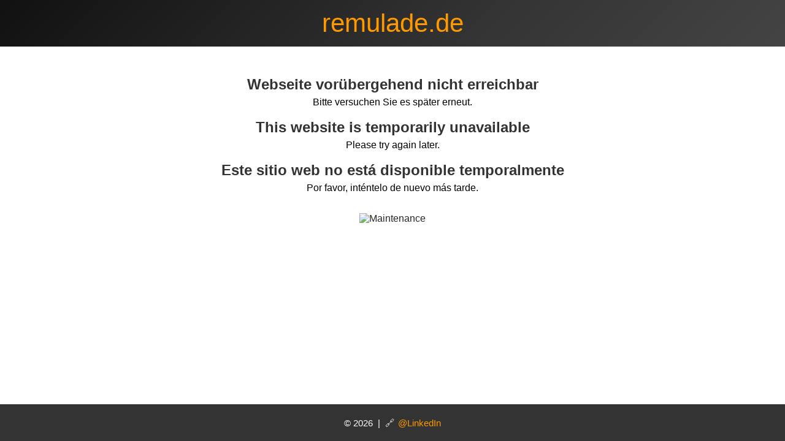

--- FILE ---
content_type: text/html; charset=UTF-8
request_url: https://remulade.de/de/kunterli-art-de/95-serie_monster_007_de
body_size: 1470
content:
<!DOCTYPE html>
<html lang="de">
<head>
    <meta charset="UTF-8">
    <title>Webseite vorübergehend nicht erreichbar</title>
    <meta name="viewport" content="width=device-width, initial-scale=1.0">

    <!-- Favicon -->
    <link rel="icon" href="/favicon.ico" type="image/x-icon">

    <style>
        :root {
            --color-bg-dark: #333333;
            --color-accent: #ff9900;
            --color-accent-hover: #008080;
            --color-text: #000000;
            --footer-height: 60px;
        }

        * {
            box-sizing: border-box;
            -webkit-font-smoothing: antialiased;
        }

        body {
            margin: 0;
            padding: 0;
            font-family: Arial, sans-serif;
            display: flex;
            flex-direction: column;
            min-height: 100vh;
            background-color: #ffffff;
            color: var(--color-text);
        }

        header {
            background: linear-gradient(135deg, #111111, #333333 60%, #444444);
            color: var(--color-accent);
            padding: 14px 20px;
            text-align: center;
        }

        header h1 {
            margin: 0;
            font-size: 42px;
            font-weight: normal;
            word-wrap: break-word;
        }

        /* Inhalt näher an die Kopfzeile rücken – keine vertikale Zentrierung mehr */
        main {
            flex: 1;
            padding: 30px 20px 40px;
        }

        .container {
            max-width: 800px;
            width: 100%;
            margin: 0 auto;
            text-align: center;
        }

        h2 {
            margin-top: 18px;
            margin-bottom: 6px;
            color: #333;
        }

        p {
            margin: 0 0 12px 0;
        }

        .status-image {
            margin-top: 20px;
            max-width: 100%;
            width: 260px;
            opacity: 0.85;
            border-radius: 10px;
        }

        footer {
            background-color: var(--color-bg-dark);
            color: white;
            height: var(--footer-height);
            padding: 10px 20px;
            display: flex;
            justify-content: center;
            align-items: center;
            font-size: 0.95rem;
        }

        footer a {
            text-decoration: none;
        }

        /* 🔗 Symbol für externe Links */
        .external-link {
            display: inline-flex;
            align-items: center;
        }

        .external-link::before {
            content: "🔗";
            font-size: 1.0em;
            margin-right: 6px;
            opacity: 0.9;
            color: #ffffff; /* Symbol bleibt weiß */
        }

        /* Link-Text im Footer im gleichen Stil wie Domain (Akzentfarbe) */
        .external-link-text {
            color: var(--color-accent);
        }

        .external-link:hover .external-link-text {
            color: var(--color-accent-hover);
            text-decoration: underline;
        }

        /* Mobile */
        @media (max-width: 600px) {
            header h1 {
                font-size: 28px;
            }

            main {
                padding: 20px 10px 30px;
            }

            .status-image {
                width: 190px;
            }

            h2 {
                margin-top: 16px;
                font-size: 20px;
            }

            footer {
                height: auto;
                padding: 12px;
                text-align: center;
                flex-direction: column;
            }
        }
    </style>
</head>

<body>


<header>
    <h1>remulade.de</h1>
</header>

<main>
    <div class="container">

        <h2>Webseite vorübergehend nicht erreichbar</h2>
        <p>Bitte versuchen Sie es später erneut.</p>

        <h2>This website is temporarily unavailable</h2>
        <p>Please try again later.</p>

        <h2>Este sitio web no está disponible temporalmente</h2>
        <p>Por favor, inténtelo de nuevo más tarde.</p>

        <img src="maintenance.png" alt="Maintenance" class="status-image">

    </div>
</main>

<footer>
    <div>
        &copy; 2026 &nbsp;|&nbsp;

        <a href="https://www.linkedin.com/in/dirk-dalldorf-b81a865/"
           target="_blank"
           class="external-link"
           aria-label="Externer Link zu LinkedIn">
            <span class="external-link-text">@LinkedIn</span>
        </a>
    </div>
</footer>

</body>
</html>
